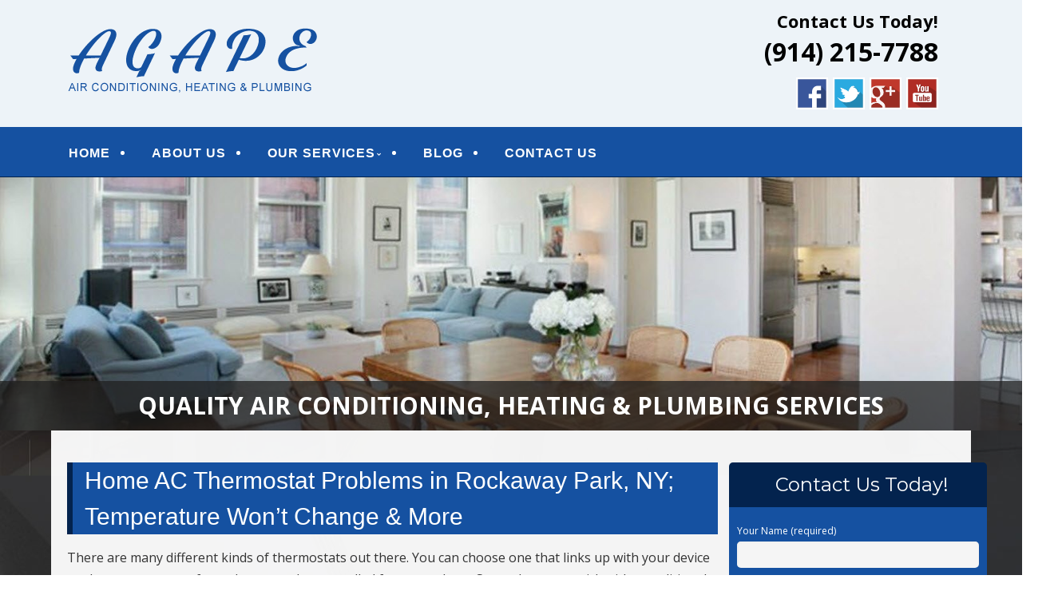

--- FILE ---
content_type: text/html; charset=UTF-8
request_url: http://www.agapehvac.com/home-ac-thermostat-problems-in-rockaway-park-ny-temperature-wont-change-more/
body_size: 22119
content:
<!--[if gt IE 8]><!--> <html class="no-js" lang="en-US"> <!--<![endif]-->
<!DOCTYPE html>
<!--[if IE 7]>
<html class="no-js lt-ie9 lt-ie8" lang="en-US">
<![endif]-->
<!--[if IE 8]>
<html class="no-js lt-ie9" lang="en-US">
<![endif]-->
<!--[if !(IE 7) | !(IE 8)  ]><!-->
<html lang="en-US">
<!--<![endif]-->
<head>
	<meta charset="UTF-8" />
	<!-- Always force latest IE rendering engine (even in intranet) & Chrome Frame -->
	<meta http-equiv="X-UA-Compatible" content="IE=edge,chrome=1">

	<title>Home AC Thermostat Problems in Rockaway Park, NY; Temperature Won&#039;t Change &amp; More - Agape Air Conditioning, Heating &amp; Plumbing</title>
	<meta http-equiv="cleartype" content="on">

	<!-- Responsive and mobile friendly stuff -->
	<meta name="HandheldFriendly" content="True">
	<meta name="MobileOptimized" content="320">
	<meta name="viewport" content="width=device-width, initial-scale=1">

	<link rel="profile" href="http://gmpg.org/xfn/11" />
	<link rel="pingback" href="http://www.agapehvac.com/xmlrpc.php" />

	<meta name='robots' content='index, follow, max-image-preview:large, max-snippet:-1, max-video-preview:-1' />

	<!-- This site is optimized with the Yoast SEO plugin v19.10 - https://yoast.com/wordpress/plugins/seo/ -->
	<link rel="canonical" href="http://www.agapehvac.com/home-ac-thermostat-problems-in-rockaway-park-ny-temperature-wont-change-more/" />
	<meta property="og:locale" content="en_US" />
	<meta property="og:type" content="article" />
	<meta property="og:title" content="Home AC Thermostat Problems in Rockaway Park, NY; Temperature Won&#039;t Change &amp; More - Agape Air Conditioning, Heating &amp; Plumbing" />
	<meta property="og:description" content="There are many different kinds of thermostats out there. You can choose one that links up with your device so the temperature of your home can be controlled from anywhere. Some choose to stick with a traditional digital thermostat; while others have an older dial thermostat still installed in their home. Agape Air Conditioning, Heating&hellip;Continue reading &rarr;" />
	<meta property="og:url" content="http://www.agapehvac.com/home-ac-thermostat-problems-in-rockaway-park-ny-temperature-wont-change-more/" />
	<meta property="og:site_name" content="Agape Air Conditioning, Heating &amp; Plumbing" />
	<meta property="article:published_time" content="2019-09-24T01:18:25+00:00" />
	<meta name="author" content="AgapeHVACAdmin" />
	<meta name="twitter:card" content="summary_large_image" />
	<script type="application/ld+json" class="yoast-schema-graph">{"@context":"https://schema.org","@graph":[{"@type":"WebPage","@id":"http://www.agapehvac.com/home-ac-thermostat-problems-in-rockaway-park-ny-temperature-wont-change-more/","url":"http://www.agapehvac.com/home-ac-thermostat-problems-in-rockaway-park-ny-temperature-wont-change-more/","name":"Home AC Thermostat Problems in Rockaway Park, NY; Temperature Won't Change & More - Agape Air Conditioning, Heating &amp; Plumbing","isPartOf":{"@id":"http://www.agapehvac.com/#website"},"datePublished":"2019-09-24T01:18:25+00:00","dateModified":"2019-09-24T01:18:25+00:00","author":{"@id":"http://www.agapehvac.com/#/schema/person/9ac461c9ef3e40e860b33a642a7ee030"},"breadcrumb":{"@id":"http://www.agapehvac.com/home-ac-thermostat-problems-in-rockaway-park-ny-temperature-wont-change-more/#breadcrumb"},"inLanguage":"en-US","potentialAction":[{"@type":"ReadAction","target":["http://www.agapehvac.com/home-ac-thermostat-problems-in-rockaway-park-ny-temperature-wont-change-more/"]}]},{"@type":"BreadcrumbList","@id":"http://www.agapehvac.com/home-ac-thermostat-problems-in-rockaway-park-ny-temperature-wont-change-more/#breadcrumb","itemListElement":[{"@type":"ListItem","position":1,"name":"Home","item":"http://www.agapehvac.com/"},{"@type":"ListItem","position":2,"name":"BLOG","item":"http://www.agapehvac.com/blog/"},{"@type":"ListItem","position":3,"name":"Home AC Thermostat Problems in Rockaway Park, NY; Temperature Won&#8217;t Change &#038; More"}]},{"@type":"WebSite","@id":"http://www.agapehvac.com/#website","url":"http://www.agapehvac.com/","name":"Agape Air Conditioning, Heating &amp; Plumbing","description":"Quality Air Conditioning &amp; Heating Service","potentialAction":[{"@type":"SearchAction","target":{"@type":"EntryPoint","urlTemplate":"http://www.agapehvac.com/?s={search_term_string}"},"query-input":"required name=search_term_string"}],"inLanguage":"en-US"},{"@type":"Person","@id":"http://www.agapehvac.com/#/schema/person/9ac461c9ef3e40e860b33a642a7ee030","name":"AgapeHVACAdmin","image":{"@type":"ImageObject","inLanguage":"en-US","@id":"http://www.agapehvac.com/#/schema/person/image/","url":"http://0.gravatar.com/avatar/052365a1539fb3e0928680bae3a100ac?s=96&d=mm&r=g","contentUrl":"http://0.gravatar.com/avatar/052365a1539fb3e0928680bae3a100ac?s=96&d=mm&r=g","caption":"AgapeHVACAdmin"},"url":"http://www.agapehvac.com/author/mainstreammediaworks/"}]}</script>
	<!-- / Yoast SEO plugin. -->


<link rel='dns-prefetch' href='//www.agapehvac.com' />
<link rel='dns-prefetch' href='//fonts.googleapis.com' />
<link rel='dns-prefetch' href='//hcaptcha.com' />
<link rel="alternate" type="application/rss+xml" title="Agape Air Conditioning, Heating &amp; Plumbing &raquo; Feed" href="http://www.agapehvac.com/feed/" />
<link rel="alternate" type="application/rss+xml" title="Agape Air Conditioning, Heating &amp; Plumbing &raquo; Comments Feed" href="http://www.agapehvac.com/comments/feed/" />
		<!-- This site uses the Google Analytics by MonsterInsights plugin v8.10.1 - Using Analytics tracking - https://www.monsterinsights.com/ -->
		<!-- Note: MonsterInsights is not currently configured on this site. The site owner needs to authenticate with Google Analytics in the MonsterInsights settings panel. -->
					<!-- No UA code set -->
				<!-- / Google Analytics by MonsterInsights -->
		<script type="text/javascript">
window._wpemojiSettings = {"baseUrl":"https:\/\/s.w.org\/images\/core\/emoji\/14.0.0\/72x72\/","ext":".png","svgUrl":"https:\/\/s.w.org\/images\/core\/emoji\/14.0.0\/svg\/","svgExt":".svg","source":{"concatemoji":"http:\/\/www.agapehvac.com\/wp-includes\/js\/wp-emoji-release.min.js?ver=5c9f3e153ca95995b2328d67ec1441bb"}};
/*! This file is auto-generated */
!function(e,a,t){var n,r,o,i=a.createElement("canvas"),p=i.getContext&&i.getContext("2d");function s(e,t){var a=String.fromCharCode,e=(p.clearRect(0,0,i.width,i.height),p.fillText(a.apply(this,e),0,0),i.toDataURL());return p.clearRect(0,0,i.width,i.height),p.fillText(a.apply(this,t),0,0),e===i.toDataURL()}function c(e){var t=a.createElement("script");t.src=e,t.defer=t.type="text/javascript",a.getElementsByTagName("head")[0].appendChild(t)}for(o=Array("flag","emoji"),t.supports={everything:!0,everythingExceptFlag:!0},r=0;r<o.length;r++)t.supports[o[r]]=function(e){if(p&&p.fillText)switch(p.textBaseline="top",p.font="600 32px Arial",e){case"flag":return s([127987,65039,8205,9895,65039],[127987,65039,8203,9895,65039])?!1:!s([55356,56826,55356,56819],[55356,56826,8203,55356,56819])&&!s([55356,57332,56128,56423,56128,56418,56128,56421,56128,56430,56128,56423,56128,56447],[55356,57332,8203,56128,56423,8203,56128,56418,8203,56128,56421,8203,56128,56430,8203,56128,56423,8203,56128,56447]);case"emoji":return!s([129777,127995,8205,129778,127999],[129777,127995,8203,129778,127999])}return!1}(o[r]),t.supports.everything=t.supports.everything&&t.supports[o[r]],"flag"!==o[r]&&(t.supports.everythingExceptFlag=t.supports.everythingExceptFlag&&t.supports[o[r]]);t.supports.everythingExceptFlag=t.supports.everythingExceptFlag&&!t.supports.flag,t.DOMReady=!1,t.readyCallback=function(){t.DOMReady=!0},t.supports.everything||(n=function(){t.readyCallback()},a.addEventListener?(a.addEventListener("DOMContentLoaded",n,!1),e.addEventListener("load",n,!1)):(e.attachEvent("onload",n),a.attachEvent("onreadystatechange",function(){"complete"===a.readyState&&t.readyCallback()})),(e=t.source||{}).concatemoji?c(e.concatemoji):e.wpemoji&&e.twemoji&&(c(e.twemoji),c(e.wpemoji)))}(window,document,window._wpemojiSettings);
</script>
<style>@media screen and (max-width: 650px) {body {padding-bottom:60px;}}</style><style type="text/css">
img.wp-smiley,
img.emoji {
	display: inline !important;
	border: none !important;
	box-shadow: none !important;
	height: 1em !important;
	width: 1em !important;
	margin: 0 0.07em !important;
	vertical-align: -0.1em !important;
	background: none !important;
	padding: 0 !important;
}
</style>
	<link rel='stylesheet' id='wp-block-library-css' href='http://www.agapehvac.com/wp-includes/css/dist/block-library/style.min.css?ver=5c9f3e153ca95995b2328d67ec1441bb' type='text/css' media='all' />
<link rel='stylesheet' id='classic-theme-styles-css' href='http://www.agapehvac.com/wp-includes/css/classic-themes.min.css?ver=1' type='text/css' media='all' />
<style id='global-styles-inline-css' type='text/css'>
body{--wp--preset--color--black: #000000;--wp--preset--color--cyan-bluish-gray: #abb8c3;--wp--preset--color--white: #ffffff;--wp--preset--color--pale-pink: #f78da7;--wp--preset--color--vivid-red: #cf2e2e;--wp--preset--color--luminous-vivid-orange: #ff6900;--wp--preset--color--luminous-vivid-amber: #fcb900;--wp--preset--color--light-green-cyan: #7bdcb5;--wp--preset--color--vivid-green-cyan: #00d084;--wp--preset--color--pale-cyan-blue: #8ed1fc;--wp--preset--color--vivid-cyan-blue: #0693e3;--wp--preset--color--vivid-purple: #9b51e0;--wp--preset--gradient--vivid-cyan-blue-to-vivid-purple: linear-gradient(135deg,rgba(6,147,227,1) 0%,rgb(155,81,224) 100%);--wp--preset--gradient--light-green-cyan-to-vivid-green-cyan: linear-gradient(135deg,rgb(122,220,180) 0%,rgb(0,208,130) 100%);--wp--preset--gradient--luminous-vivid-amber-to-luminous-vivid-orange: linear-gradient(135deg,rgba(252,185,0,1) 0%,rgba(255,105,0,1) 100%);--wp--preset--gradient--luminous-vivid-orange-to-vivid-red: linear-gradient(135deg,rgba(255,105,0,1) 0%,rgb(207,46,46) 100%);--wp--preset--gradient--very-light-gray-to-cyan-bluish-gray: linear-gradient(135deg,rgb(238,238,238) 0%,rgb(169,184,195) 100%);--wp--preset--gradient--cool-to-warm-spectrum: linear-gradient(135deg,rgb(74,234,220) 0%,rgb(151,120,209) 20%,rgb(207,42,186) 40%,rgb(238,44,130) 60%,rgb(251,105,98) 80%,rgb(254,248,76) 100%);--wp--preset--gradient--blush-light-purple: linear-gradient(135deg,rgb(255,206,236) 0%,rgb(152,150,240) 100%);--wp--preset--gradient--blush-bordeaux: linear-gradient(135deg,rgb(254,205,165) 0%,rgb(254,45,45) 50%,rgb(107,0,62) 100%);--wp--preset--gradient--luminous-dusk: linear-gradient(135deg,rgb(255,203,112) 0%,rgb(199,81,192) 50%,rgb(65,88,208) 100%);--wp--preset--gradient--pale-ocean: linear-gradient(135deg,rgb(255,245,203) 0%,rgb(182,227,212) 50%,rgb(51,167,181) 100%);--wp--preset--gradient--electric-grass: linear-gradient(135deg,rgb(202,248,128) 0%,rgb(113,206,126) 100%);--wp--preset--gradient--midnight: linear-gradient(135deg,rgb(2,3,129) 0%,rgb(40,116,252) 100%);--wp--preset--duotone--dark-grayscale: url('#wp-duotone-dark-grayscale');--wp--preset--duotone--grayscale: url('#wp-duotone-grayscale');--wp--preset--duotone--purple-yellow: url('#wp-duotone-purple-yellow');--wp--preset--duotone--blue-red: url('#wp-duotone-blue-red');--wp--preset--duotone--midnight: url('#wp-duotone-midnight');--wp--preset--duotone--magenta-yellow: url('#wp-duotone-magenta-yellow');--wp--preset--duotone--purple-green: url('#wp-duotone-purple-green');--wp--preset--duotone--blue-orange: url('#wp-duotone-blue-orange');--wp--preset--font-size--small: 13px;--wp--preset--font-size--medium: 20px;--wp--preset--font-size--large: 36px;--wp--preset--font-size--x-large: 42px;--wp--preset--spacing--20: 0.44rem;--wp--preset--spacing--30: 0.67rem;--wp--preset--spacing--40: 1rem;--wp--preset--spacing--50: 1.5rem;--wp--preset--spacing--60: 2.25rem;--wp--preset--spacing--70: 3.38rem;--wp--preset--spacing--80: 5.06rem;}:where(.is-layout-flex){gap: 0.5em;}body .is-layout-flow > .alignleft{float: left;margin-inline-start: 0;margin-inline-end: 2em;}body .is-layout-flow > .alignright{float: right;margin-inline-start: 2em;margin-inline-end: 0;}body .is-layout-flow > .aligncenter{margin-left: auto !important;margin-right: auto !important;}body .is-layout-constrained > .alignleft{float: left;margin-inline-start: 0;margin-inline-end: 2em;}body .is-layout-constrained > .alignright{float: right;margin-inline-start: 2em;margin-inline-end: 0;}body .is-layout-constrained > .aligncenter{margin-left: auto !important;margin-right: auto !important;}body .is-layout-constrained > :where(:not(.alignleft):not(.alignright):not(.alignfull)){max-width: var(--wp--style--global--content-size);margin-left: auto !important;margin-right: auto !important;}body .is-layout-constrained > .alignwide{max-width: var(--wp--style--global--wide-size);}body .is-layout-flex{display: flex;}body .is-layout-flex{flex-wrap: wrap;align-items: center;}body .is-layout-flex > *{margin: 0;}:where(.wp-block-columns.is-layout-flex){gap: 2em;}.has-black-color{color: var(--wp--preset--color--black) !important;}.has-cyan-bluish-gray-color{color: var(--wp--preset--color--cyan-bluish-gray) !important;}.has-white-color{color: var(--wp--preset--color--white) !important;}.has-pale-pink-color{color: var(--wp--preset--color--pale-pink) !important;}.has-vivid-red-color{color: var(--wp--preset--color--vivid-red) !important;}.has-luminous-vivid-orange-color{color: var(--wp--preset--color--luminous-vivid-orange) !important;}.has-luminous-vivid-amber-color{color: var(--wp--preset--color--luminous-vivid-amber) !important;}.has-light-green-cyan-color{color: var(--wp--preset--color--light-green-cyan) !important;}.has-vivid-green-cyan-color{color: var(--wp--preset--color--vivid-green-cyan) !important;}.has-pale-cyan-blue-color{color: var(--wp--preset--color--pale-cyan-blue) !important;}.has-vivid-cyan-blue-color{color: var(--wp--preset--color--vivid-cyan-blue) !important;}.has-vivid-purple-color{color: var(--wp--preset--color--vivid-purple) !important;}.has-black-background-color{background-color: var(--wp--preset--color--black) !important;}.has-cyan-bluish-gray-background-color{background-color: var(--wp--preset--color--cyan-bluish-gray) !important;}.has-white-background-color{background-color: var(--wp--preset--color--white) !important;}.has-pale-pink-background-color{background-color: var(--wp--preset--color--pale-pink) !important;}.has-vivid-red-background-color{background-color: var(--wp--preset--color--vivid-red) !important;}.has-luminous-vivid-orange-background-color{background-color: var(--wp--preset--color--luminous-vivid-orange) !important;}.has-luminous-vivid-amber-background-color{background-color: var(--wp--preset--color--luminous-vivid-amber) !important;}.has-light-green-cyan-background-color{background-color: var(--wp--preset--color--light-green-cyan) !important;}.has-vivid-green-cyan-background-color{background-color: var(--wp--preset--color--vivid-green-cyan) !important;}.has-pale-cyan-blue-background-color{background-color: var(--wp--preset--color--pale-cyan-blue) !important;}.has-vivid-cyan-blue-background-color{background-color: var(--wp--preset--color--vivid-cyan-blue) !important;}.has-vivid-purple-background-color{background-color: var(--wp--preset--color--vivid-purple) !important;}.has-black-border-color{border-color: var(--wp--preset--color--black) !important;}.has-cyan-bluish-gray-border-color{border-color: var(--wp--preset--color--cyan-bluish-gray) !important;}.has-white-border-color{border-color: var(--wp--preset--color--white) !important;}.has-pale-pink-border-color{border-color: var(--wp--preset--color--pale-pink) !important;}.has-vivid-red-border-color{border-color: var(--wp--preset--color--vivid-red) !important;}.has-luminous-vivid-orange-border-color{border-color: var(--wp--preset--color--luminous-vivid-orange) !important;}.has-luminous-vivid-amber-border-color{border-color: var(--wp--preset--color--luminous-vivid-amber) !important;}.has-light-green-cyan-border-color{border-color: var(--wp--preset--color--light-green-cyan) !important;}.has-vivid-green-cyan-border-color{border-color: var(--wp--preset--color--vivid-green-cyan) !important;}.has-pale-cyan-blue-border-color{border-color: var(--wp--preset--color--pale-cyan-blue) !important;}.has-vivid-cyan-blue-border-color{border-color: var(--wp--preset--color--vivid-cyan-blue) !important;}.has-vivid-purple-border-color{border-color: var(--wp--preset--color--vivid-purple) !important;}.has-vivid-cyan-blue-to-vivid-purple-gradient-background{background: var(--wp--preset--gradient--vivid-cyan-blue-to-vivid-purple) !important;}.has-light-green-cyan-to-vivid-green-cyan-gradient-background{background: var(--wp--preset--gradient--light-green-cyan-to-vivid-green-cyan) !important;}.has-luminous-vivid-amber-to-luminous-vivid-orange-gradient-background{background: var(--wp--preset--gradient--luminous-vivid-amber-to-luminous-vivid-orange) !important;}.has-luminous-vivid-orange-to-vivid-red-gradient-background{background: var(--wp--preset--gradient--luminous-vivid-orange-to-vivid-red) !important;}.has-very-light-gray-to-cyan-bluish-gray-gradient-background{background: var(--wp--preset--gradient--very-light-gray-to-cyan-bluish-gray) !important;}.has-cool-to-warm-spectrum-gradient-background{background: var(--wp--preset--gradient--cool-to-warm-spectrum) !important;}.has-blush-light-purple-gradient-background{background: var(--wp--preset--gradient--blush-light-purple) !important;}.has-blush-bordeaux-gradient-background{background: var(--wp--preset--gradient--blush-bordeaux) !important;}.has-luminous-dusk-gradient-background{background: var(--wp--preset--gradient--luminous-dusk) !important;}.has-pale-ocean-gradient-background{background: var(--wp--preset--gradient--pale-ocean) !important;}.has-electric-grass-gradient-background{background: var(--wp--preset--gradient--electric-grass) !important;}.has-midnight-gradient-background{background: var(--wp--preset--gradient--midnight) !important;}.has-small-font-size{font-size: var(--wp--preset--font-size--small) !important;}.has-medium-font-size{font-size: var(--wp--preset--font-size--medium) !important;}.has-large-font-size{font-size: var(--wp--preset--font-size--large) !important;}.has-x-large-font-size{font-size: var(--wp--preset--font-size--x-large) !important;}
.wp-block-navigation a:where(:not(.wp-element-button)){color: inherit;}
:where(.wp-block-columns.is-layout-flex){gap: 2em;}
.wp-block-pullquote{font-size: 1.5em;line-height: 1.6;}
</style>
<link rel='stylesheet' id='fontawesome-css' href='http://www.agapehvac.com/wp-content/themes/tatva-lite/assets/css/font-awesome.min.css?ver=4.0.3' type='text/css' media='all' />
<link rel='stylesheet' id='tatva-fonts-css' href='http://fonts.googleapis.com/css?family=Open+Sans:400,300,400italic,700,700italic|Montserrat:400,700&#038;subset=latin' type='text/css' media='all' />
<link rel='stylesheet' id='style-css' href='http://www.agapehvac.com/wp-content/themes/tatva-lite/style.css?ver=1.0' type='text/css' media='all' />
<link rel='stylesheet' id='call-now-button-modern-style-css' href='http://www.agapehvac.com/wp-content/plugins/call-now-button/src/renderers/modern/../../../resources/style/modern.css?ver=1.3.1' type='text/css' media='all' />
<script type='text/javascript' src='http://www.agapehvac.com/wp-content/themes/tatva-lite/assets/js/modernizr-2.7.1-min.js?ver=2.7.1' id='modernizr-js'></script>
<script type='text/javascript' src='http://www.agapehvac.com/wp-includes/js/jquery/jquery.min.js?ver=3.6.1' id='jquery-core-js'></script>
<script type='text/javascript' src='http://www.agapehvac.com/wp-includes/js/jquery/jquery-migrate.min.js?ver=3.3.2' id='jquery-migrate-js'></script>
<link rel="https://api.w.org/" href="http://www.agapehvac.com/wp-json/" /><link rel="alternate" type="application/json" href="http://www.agapehvac.com/wp-json/wp/v2/posts/554" /><link rel="EditURI" type="application/rsd+xml" title="RSD" href="http://www.agapehvac.com/xmlrpc.php?rsd" />
<link rel="wlwmanifest" type="application/wlwmanifest+xml" href="http://www.agapehvac.com/wp-includes/wlwmanifest.xml" />
<link rel='shortlink' href='http://www.agapehvac.com/?p=554' />
<link rel="alternate" type="application/json+oembed" href="http://www.agapehvac.com/wp-json/oembed/1.0/embed?url=http%3A%2F%2Fwww.agapehvac.com%2Fhome-ac-thermostat-problems-in-rockaway-park-ny-temperature-wont-change-more%2F" />
<link rel="alternate" type="text/xml+oembed" href="http://www.agapehvac.com/wp-json/oembed/1.0/embed?url=http%3A%2F%2Fwww.agapehvac.com%2Fhome-ac-thermostat-problems-in-rockaway-park-ny-temperature-wont-change-more%2F&#038;format=xml" />

<!-- Bad Behavior 2.2.24 run time: 1.926 ms -->
<script type="text/javascript">
(function(url){
	if(/(?:Chrome\/26\.0\.1410\.63 Safari\/537\.31|WordfenceTestMonBot)/.test(navigator.userAgent)){ return; }
	var addEvent = function(evt, handler) {
		if (window.addEventListener) {
			document.addEventListener(evt, handler, false);
		} else if (window.attachEvent) {
			document.attachEvent('on' + evt, handler);
		}
	};
	var removeEvent = function(evt, handler) {
		if (window.removeEventListener) {
			document.removeEventListener(evt, handler, false);
		} else if (window.detachEvent) {
			document.detachEvent('on' + evt, handler);
		}
	};
	var evts = 'contextmenu dblclick drag dragend dragenter dragleave dragover dragstart drop keydown keypress keyup mousedown mousemove mouseout mouseover mouseup mousewheel scroll'.split(' ');
	var logHuman = function() {
		if (window.wfLogHumanRan) { return; }
		window.wfLogHumanRan = true;
		var wfscr = document.createElement('script');
		wfscr.type = 'text/javascript';
		wfscr.async = true;
		wfscr.src = url + '&r=' + Math.random();
		(document.getElementsByTagName('head')[0]||document.getElementsByTagName('body')[0]).appendChild(wfscr);
		for (var i = 0; i < evts.length; i++) {
			removeEvent(evts[i], logHuman);
		}
	};
	for (var i = 0; i < evts.length; i++) {
		addEvent(evts[i], logHuman);
	}
})('//www.agapehvac.com/?wordfence_lh=1&hid=45601867379583B2A6F9110ABB86DDC8');
</script>		<style>
			div.wpforms-container-full .wpforms-form .h-captcha,
			#wpforo #wpforo-wrap div .h-captcha,
			.h-captcha {
				position: relative;
				display: block;
				margin-bottom: 2rem;
			}
			#wpforo #wpforo-wrap.wpft-topic div .h-captcha,
			#wpforo #wpforo-wrap.wpft-forum div .h-captcha {
				margin: 0 -20px;
			}
			div.wpforms-container-full .wpforms-form .h-captcha[data-size="normal"],
			.h-captcha[data-size="normal"] {
				width: 303px;
				height: 78px;
			}
			div.wpforms-container-full .wpforms-form .h-captcha[data-size="compact"],
			.h-captcha[data-size="compact"] {
				width: 164px;
				height: 144px;
			}
			div.wpforms-container-full .wpforms-form .h-captcha[data-size="invisible"],
			.h-captcha[data-size="invisible"] {
				display: none;
			}
			.h-captcha::before {
				content: '';
				display: block;
				position: absolute;
				top: 0;
				left: 0;
				background: url(http://www.agapehvac.com/wp-content/plugins/hcaptcha-for-forms-and-more/assets/images/hcaptcha-div-logo.svg) no-repeat;
				border: 1px solid transparent;
				border-radius: 4px;
			}
			.h-captcha[data-size="normal"]::before {
				width: 300px;
				height: 74px;
				background-position: 94% 27%;
			}
			.h-captcha[data-size="compact"]::before {
				width: 156px;
				height: 136px;
				background-position: 50% 77%;
			}
			.h-captcha[data-theme="light"]::before {
				background-color: #fafafa;
				border: 1px solid #e0e0e0;
			}
			.h-captcha[data-theme="dark"]::before {
				background-color: #333;
				border: 1px solid #f5f5f5;
			}
			.h-captcha[data-size="invisible"]::before {
				display: none;
			}
			div.wpforms-container-full .wpforms-form .h-captcha iframe,
			.h-captcha iframe {
				position: relative;
			}
			span[data-name="hcap-cf7"] .h-captcha {
				margin-bottom: 0;
			}
			span[data-name="hcap-cf7"] ~ input[type="submit"] {
				margin-top: 2rem;
			}
			.elementor-field-type-hcaptcha .elementor-field {
				background: transparent !important;
			}
			.elementor-field-type-hcaptcha .h-captcha {
				margin-bottom: unset;
			}
			div[style*="z-index: 2147483647"] div[style*="border-width: 11px"][style*="position: absolute"][style*="pointer-events: none"] {
				border-style: none;
			}
		</style>
		    <!--Customizer CSS--> 
    <style type="text/css">
        </style> 
    <!--/Customizer CSS-->
    	<style type="text/css" id="twentytwelve-header-css">
			.site-title,
		.site-description {
			position: absolute;
			clip: rect(1px 1px 1px 1px); /* IE7 */
			clip: rect(1px, 1px, 1px, 1px);
		}
		</style>
	<!-- Custom CSS -->
<style>
/* ====================OVERALL============== */

#menu-item-64 a {
    color: #FF0000 !important;
}


body     { background: #ffffff; border-top:0 solid #0d8bb5; padding-top:0; }
#wrapper {}
a        { color: #1551a1 !important; }
a:hover  { text-decoration:none; }

aside#text-4 {clear:both;}
.headersocialwrapper img {width:40px;border:2px solid #fff;}

h1, h2, h3, h4, h5, h6 { color: #222 !important;}
#fancybox-wrap {top:40% !important; position: fixed !important;}


.site-header,.main-navigation, .home-sidebar, .banner, .site-content {max-width:1400px !important;}
/* ====================HEADER============== */
#headercontainer { margin-bottom: 0; background:#edf3f8; }
.site-header     { border-radius:  0 0; padding:0 20px; }
.site-title a, .site-description { color:#FFF; }
.header-image { margin-top: 35px;margin-bottom: 10px;}
.header-extras { color:#000000 !important; font-size: 22px;text-align: right; margin-bottom:15px; line-height:32px; font-weight:bold; }
.header-extras strong { font-size:32px; line-height:45px; font-weight:bold; color:#000000 !important; }
.header-extras a { color:#000000 !important; }
.header-extras .textwidget { background: transparent; float: right; padding:10px 20px 0 0;}
/* ====================MENU============== */
.nav-container { background:#1551a1; border-bottom:solid 1px #03234e; }
.main-navigation {  margin-bottom:0;} 
.main-navigation ul {float:left;}
.main-navigation ul a          { padding: 11px 10px 7px; color:#fff !important;font-size: 16px; text-decoration:none !important;font-weight: bold; font-family: "Raleway",arial,sans-serif;}
.main-navigation ul li a:hover { background:none; color:#fff !important;border-bottom:3px solid #fff; list-style:none !important; }

.main-navigation li.current_page_item a { color:#fff !important; background:none !important; border-bottom:3px solid #fff; }
.main-navigation li { padding: 0 0 0 1.2rem; color: #fff; list-style: outside none disc; } 
.main-navigation li:first-child { margin:0 0 0; background:none; list-style:none ; }
.main-navigation ul ul          { background:transparent; margin-top:0px; }
.main-navigation ul ul li:first-child { margin:0;}
.main-navigation li ul.sub-menu li    { padding: 0 0 0 1px; list-style:none ; }
.main-navigation li ul.sub-menu li a  { background:#296ec9 !important; border:1px solid #05699f; border-top:0; width: 35rem !important; list-style:none; }
.main-navigation ul ul li a:hover     { color:#fff !important; background:296ec9 !important; border-bottom:3px solid #05699f; list-style:none; }

.menu-toggle, .btn, input[type=\"submit\"] {background:#FFF;}
.menu-toggle {color:#99423e;}
.main-navigation li {border:0;}

/* ====================BANNER============== */
.headerwrapper { 
					background:url("http://www.agapehvac.com/wp-content/uploads/2017/02/banner-bg.jpg") 0 center repeat;
                }
				
.headerwrapper .home-sidebar { border:0px solid #fff; background:#dfd9bb; }
.metaslider .slides img {border-radius:0;}
.metaslider .caption {font-size: 30px;padding: 20px !important;text-align:center;font-weight:bold;text-transform: uppercase;}
.metaslider .caption-wrap {background: rgba(32, 32, 32, 0.75) !important;  opacity:1 !important;}
  .metaslider .flexslider {margin:0 !important;}
  /* ==========HOME 1============== */
  #bannercontainer        { background:#343435 url("http://www.agapehvac.com/wp-content/uploads/2017/02/body-bg.jpg") 0 center repeat !important; }
 .phpeverywherewidget    { padding:0 15px; background: rgba(255, 255, 255, 0.85) !important;}
.phpeverywherewidget p    { color: #333; font-family: arial; line-height: 1.3;}
.phpeverywherewidget h1   { color:#fff !important; background:#1551a1; border-left:7px solid #03234e !important; font-size:30px;
  font-family: "Raleway",arial,sans-serif; font-weight:bold; padding-left:15px; border-left:0px solid #a91f1c; }
.phpeverywherewidget img { border:4px solid #301803; float:left; margin:0px 20px 15px 0px; }


  
.banner {padding:0;}
.banner h2 {color:#333;font-size:30px;}
#bannercontainer {background:none;}
#bannercontainer .banner { margin: 0 auto 0 !important;border-radius:0 0 5px 5px;background:transparent;border-bottom:0px solid #d1cfcf;}

.page-template-default .widget_archive {display: none;}
.socialbuttonwrapper {margin:10px 0;}
.socialbuttonwrapper h3 {color:#333;font-size:28px;text-align: left;text-align: left;}
.socialbuttonwrapper .squarebut img {width: 65px !important; border:none;margin:0;}
.socialbuttonwrapper br {display: none;}
.reviewbut > img {border: medium none;}
.socialbuttonwrapper a.squarebut {border: 3px solid #fff;display: block;float: left;margin: 0 10px 15px 0;}
  .home .banner .widget {margin-top:0;}
  
  .rightsideinfotext {text-align:center;}
  .rightsideinfotext h2 {color:#333;}
  .rightsideinfotext strong {margin-top:10px; font-size: 21px;}
  
  .banner h2 {
    color: #333;
    font-size: 23px;
}
 

  .su-post-comments-link {display: none;}
  .su-post-title > a {
    color: #d4111e !important;
    font-size: 26px !important;
    text-decoration: none !important;
    padding-bottom: 4px;
}

  .su-post-meta {
    display: none;
}
  
  h2.su-post-title {
}
  
  .su-post .more-link, .nav-previous a, .nav-next a {
    background: #d4111e none repeat scroll 0 0;
    border-radius: 4px;
    color: #fff !important;
    font-weight: bold;
    padding: 6px 20px 10px;
    text-decoration: none !important;
}
  
 .su-post {
    border-radius: 6px;
    padding: 10px !important;
    border: 1px solid #02b7c3;
}
  .su-post-comments-link {display: none;}



.su-post-title > a {
    color: #02b7c3 !important;
    font-size: 26px !important;
    text-decoration: none !important;
    padding-bottom: 4px;
}

  .su-post-meta {
    display: none;
}
  
  h2.su-post-title {
}
  
  .su-post .more-link, .nav-previous a, .nav-next a {
    background: #301803 none repeat scroll 0 0;
    border-radius: 4px;
    color: #fff !important;
    font-weight: bold;
    padding: 6px 20px 10px;
    text-decoration: none !important;
}
  
.nav-previous a, .nav-next a {
    display: block;
    font-size: 11px;
    text-decoration: none;
    width: 90%;
    text-align: center;
}  
  /* ==========SIDE FORM============== */
  .sideform    { background:#1551a1; border-radius:5px; padding:10px;float:left; }
  .sideform h1 { 
  					margin: -15px -10px 20px; 
					border-radius:5px 5px 0 0;
					color:#fff !important; 
					border-bottom:0px solid #fff; 
					background:#03234e; 
					padding:10px 0 10px 10px;
					text-align:center;
					font-size:24px;
					border-left:none !important; 
			 }
  .sideform h1 span {font-size:16px;font-weight:normal;line-height: 21px;display:block;}
  .sideform p {color:#fff;margin-bottom:5px;font-size:12px;}
  .sideform  .wpcf7-text {border:none; border-radius:5px;margin: 3px 0 7px; padding: 7px; width: 100%;}
  .sideform  .wpcf7-textarea {height:70pxborder:none; border-radius:5px;margin: 3px 0 7px; padding: 7px; width: 100%;}
  .sideform img {float:left;border: 4px solid #333;}
  .sideform .wpcf7-captchar {float:right;border:none; border-radius:5px;margin: 3px 0 7px; padding: 7px; width: 65%;}
  .sideform .wpcf7-form-control.wpcf7-submit {
background: #ffffff; /* Old browsers */
/* IE9 SVG, needs conditional override of \'filter\' to \'none\' */
background: url([data-uri]);
background: -moz-linear-gradient(top,  #ffffff 0%, #a1a1a1 100%); /* FF3.6+ */
background: -webkit-gradient(linear, left top, left bottom, color-stop(0%,#ffffff), color-stop(100%,#a1a1a1)); /* Chrome,Safari4+ */
background: -webkit-linear-gradient(top,  #ffffff 0%,#a1a1a1 100%); /* Chrome10+,Safari5.1+ */
background: -o-linear-gradient(top,  #ffffff 0%,#a1a1a1 100%); /* Opera 11.10+ */
background: -ms-linear-gradient(top,  #ffffff 0%,#a1a1a1 100%); /* IE10+ */
background: linear-gradient(to bottom,  #ffffff 0%,#a1a1a1 100%); /* W3C */
filter: progid:DXImageTransform.Microsoft.gradient( startColorstr=\'#ffffff\', endColorstr=\'#a1a1a1\',GradientType=0 ); /* IE6-8 */
border: 1px solid #757575;border-radius: 5px;color:#333; font-family: raleway;font-size: 18px;text-shadow: none;float:right;
  clear:both;padding:10px 30px; font-family: arial,sans-serif; }

	.sideform .wpcf7-form-control.wpcf7-submit:hover {
background: #e5e5e5; /* Old browsers */
/* IE9 SVG, needs conditional override of \'filter\' to \'none\' */
background: url([data-uri]);
background: -moz-linear-gradient(top,  #a1a1a1 0%, #ffffff 100%); /* FF3.6+ */
background: -webkit-gradient(linear, left top, left bottom, color-stop(0%,#a1a1a1), color-stop(100%,#ffffff)); /* Chrome,Safari4+ */
background: -webkit-linear-gradient(top,  #a1a1a1 0%,#ffffff 100%); /* Chrome10+,Safari5.1+ */
background: -o-linear-gradient(top,  #a1a1a1 0%,#ffffff 100%); /* Opera 11.10+ */
background: -ms-linear-gradient(top,  #a1a1a1 0%,#ffffff 100%); /* IE10+ */
background: linear-gradient(to bottom,  #a1a1a1 0%,#ffffff 100%); /* W3C */
filter: progid:DXImageTransform.Microsoft.gradient( startColorstr=\'#a1a1a1\', endColorstr=\'#ffffff\',GradientType=0 ); /* IE6-8 */
color: #3333;
}
  
  .wpcf7-response-output.wpcf7-display-none.wpcf7-mail-sent-ng {
    float: left !important;
    font-size: 14px !important;
}
  
  .wpcf7-response-output.wpcf7-display-none.wpcf7-validation-errors, .wpcf7-response-output.wpcf7-display-none.wpcf7-mail-sent-ok {
    float: left !important;
    font-size: 14px !important;
}
  .wpcf7-not-valid-tip { 
    font-size: 14px !important;
}
  
/* ====================HOME 2============== */
#home-sidebar-container { background:#1854a3 url("http://www.agapehvac.com/wp-content/uploads/2017/02/home2-bg.jpg") repeat !important; margin-top:0; padding:0; }
.home-sidebar .widget   { color:#333; font-size:19px; line-height:25px; background:transparent; width:100%; float:left; text-align:left; padding:15px; margin:0; border-radius:0; }
.home-sidebar .widget img {margin-top:10px;}
.homesidepanelbox {background:transparent;margin:0 0 20px}
.hometestitext {font-size:14px;line-height: 19px;}
.home-sidebar .textwidget {color:#333;font-size:14px;text-align:left}
.home-sidebar .textwidget img {border-radius:2px; margin: 20px 10px 0 0;}
.home-sidebar .textwidget .footerlistsocial li img {border:none;}
  
.home-sidebar .textwidget .footerlistsocial li {color:#fff;padding: 5px 0 0 20px;width:100%;text-align:left; }
.home-sidebar .textwidget li {float:left;margin:3px;}
  
.home-sidebar.row {border-bottom: 0px solid #333; padding-bottom: 10px;}

#home-sidebar-container h3 {color: #fff !important; background:none; padding:15px; }
#home-sidebar-container .col.grid_9_of_12 {border-right: 1px solid #fff; }
  
.footerlist {float: left;width: 40%;margin-left:25px;}
.footerlist li { list-style: outside none disc; width: 100%;}
  
  
  .upcomingauction {border-radius:5px;margin-bottom:5px;background:#e6e6e6;float:left;padding:5px;color:#f0504f; line-height: 21px;}
  .upcomingauction > strong { font-size: 18px;color:#333;}
  .upcomingauction img {margin-top:0 !important;border:0 !important;}
  .upcomingauction.upcomingauctionmore {  background: none repeat scroll 0 0 #f0504f; padding: 43px 0;text-align: center;width: 100%;}
  .upcomingauction.upcomingauctionmore > a { color: #333 !important; font-size: 30px;font-weight: bold;text-decoration: none !important;}
  .upcomingauction.upcomingauctionmore:hover {background:#c43a3a;}
  
#secondary .col.grid_3_of_12  { background: none; color: #333;font-size: 24px;font-weight: bold;padding: 10px;text-align: center;}
  #secondary .col.grid_3_of_12  img {margin:0 0 10px; border:0;border:4px solid #fff;}
  
#home-widget1 a {color: #FFF !important;text-decoration: none !important; }
#home-widget1 a:hover {color: #FFF !important;text-decoration: underline !important; }
/* ====================HOME 3==================== */
.site-footer             { color:#fff; margin-top:0px; background:#808080 ; padding:15px; }
.site-footer .textwidget { text-align:left; font-size:16px; color:#fff; }
.site-footer .widget-area .widget {font-weight:normal;}
.site-footer .widget-area .widget {text-align: left !important;font-weight:normal;}
.site-footer h3 {color:#333;font-size:24px !important;font-family: "Raleway",arial,sans-serif !important; font-weight: normal !important;  text-transform: uppercase !important;}
.site-footer h5 {font-size:22px !important;font-weight:normal !important;color:#fff !important;}
.site-footer .textwidget li {line-height:17px;font-size:15px;float: none;list-style: disc outside none;list-style: disc;margin: 0 0 0 30px;padding: 0 5px 10px;	}
.site-footer img {border-radius:3px;margin:0 30px 10px 0;float:left;}
  .bbbcertibox {background:#f5f5f5;border-radius:5px; border:1px solid #a5a5a5; text-align:center;padding:10px;}
  .bbbcertibox img {float:none;margin:15px 0; padding:0 !important;}
  
/* ====================FOOTER============== */
#footercontainer { background:#03234e; margin-top:0; border-top:solid 1px #05689e; }
.footer-wrap     { background:transparent; }
.smallprint      { color:#fff !important; font-weight:normal; background:transparent; border-top:0px solid #fff; padding:20px 20px 20px 0; text-align:right; }
.smallprint a    { color:#fff !important; text-decoration:none !important; }
  
.footermenu ul {float:right;width:auto;margin:0;}
.footermenu li {float: left;margin: 15px;width: auto;}
  
  
  .footer75left {float: left !important; width: 23% !important;text-align:left !important;}
  .footer75left h5 {padding: 0px !important; color: rgb(255, 255, 255) !important; font-size: 23px !important; margin: 20px 0px 5px !important;}
  .footer75right {float: right !important; width: 75% !important;}

  
/* ====================INNERPAGE==================== */
.sidebar {padding:10px !important;}
.sidebar  .sideform {float:left;margin-bottom:30px;}
.full-width #maincontentcontainer {background:transparent; margin-top:0;padding:0;}
.full-width .main-content {padding:2rem;}
.bottomimg {border: 5px solid #fff;float: left; margin: 0 15px 15px;}
.topimg {border: 5px solid #186970;float: left; margin: 0 15px 15px;}
.pageheadingtitle{color:#186970; font-size:36px; font-weight:bold;font-family: "Rokkitt",arial,sans-serif !important;}
.sidebar { background: transparent;padding: 4rem; border-radius: 0 5px 5px 0;}
.header-meta {display:none;}
.blog .site-content {padding:0;}
#maincontentcontainer { margin:0; background:#252719 url("http://www.agapehvac.com/wp-content/uploads/2017/02/body-bg.jpg") 0 center repeat !important; }
.site-content.row {background: rgba(255, 255, 255, 0.95) !important;color:#333;border-radius:0;}
.entry-header .entry-title, .entry-header .entry-title a  { color:#fff !important; background:#1551a1; border-left:7px solid #03234e !important; font-size:30px;
  font-family: "Raleway",arial,sans-serif; font-weight:normal; padding-left:15px; }
  
.container-slim .site-content {width:70%;background:transparent !important;}
.entry-title > a {color: #fff !important;text-decoration: none !important;}

  
  
  .home-sidebar.row {padding-bottom:0;}
  .home .banner .widget {margin-bottom:0;}
  
  
  .badgelogo {
    text-align: center !important;margin-top:20px;}
  
  .badgelogo img {
    border: medium none;
    float: none;}
  .page .badgelogo img {
    margin: 10px;}
  
   #secondary.sidebar {
    padding: 10px 10px 10px 0 !important;
}

/* ====================hover effects css==================== */

.headersocialwrapper img:hover   { border: 2px solid #1551a1;opacity: .7; }    
.phpeverywherewidget a:hover img { border: 4px solid #1551a1; opacity: .7; }
#home-widget1 a:hover { color: #fff !important; text-decoration: none !important; opacity: .7; }
#home-widget1 a:hover img { border: 4px solid #1551a1; opacity: .7; }

.banner h2 a { text-decoration:none !important; }
.banner h2 a:hover { opacity: .7; text-decoration:underline !important; }

.socialbuttonwrapper .reviewbut img {
    border: none !important;
}
/* ==========================================================================
   Media Queries
   ========================================================================== */

/*  Breakpoints are set based on the design, not based on device sizes */
@media only screen and (max-width: 1100px) {
  .auctionbut {
    background-image:none;
    background-color:#d41121;border-radius:8px;
    margin-bottom: 15px;
    padding: 19px 0 15px;
  }

}

@media only screen and (max-width: 980px) {
  .main-navigation {width:100%;margin-top:0;}
  .footer75left {
    float: left;
    margin: 0 0 20px;
    text-align: right;
    width: 100% !important;
}
}

@media only screen and (max-width: 900px) {

}

@media only screen and (max-width: 800px) {
  .phpeverywherewidget h1, .phpeverywherewidget p {text-align:left !important;}
  .menu-toggle { color: #fff !important;font-weight:bold; }
  .menu-toggle, .btn, input[type=\"submit\"]  {background:#1551a1; }
  .menu-toggle:hover, .btn:hover, input[type=\"submit\"] {background:#1551a1; }
  .main-navigation ul.nav-menu.toggled-on {width:100%;}
  .main-navigation li {width:97%;}

}
  


  
/*  Go full Width at less than 650px */
@media only screen and (max-width: 650px) {
  .header-image {width:50% !important;}
  .site-header div {text-align:center;}
  .header-extras .textwidget {padding:0;width:100%;}
  img.badgeimg {width:43% !important}
}


/*  Adjust the menu at less than 520px */
@media only screen and (max-width: 520px) {
  .header-image {width:95% !important;}
  .metaslider .caption-wrap {display:none !important;}
  .wpcf7-form-control.wpcf7-captchac.wpcf7-captcha-captcha-551 {width: 24% !important;}
  .homeleftpanel .metaslider {display: block !important;}
  .header-extras {color:#000000!important;font-size:20px;}
  .header-extras strong {color:#000000! important;font-size:30px;}
  .header-extras a { color:#000000 !important; }
  .wpcf7-form-control.wpcf7-captchac.wpcf7-captcha-captcha-733 {
    width: 25% !important;
}

}

@media only screen and (max-width: 320px) {
.header-image {width:80% !important;}
}
  
  

</style>
<!-- Generated by https://wordpress.org/plugins/theme-junkie-custom-css/ -->
<link rel="icon" href="http://www.agapehvac.com/wp-content/uploads/2020/04/favicon-1-150x150.png" sizes="32x32" />
<link rel="icon" href="http://www.agapehvac.com/wp-content/uploads/2020/04/favicon-1.png" sizes="192x192" />
<link rel="apple-touch-icon" href="http://www.agapehvac.com/wp-content/uploads/2020/04/favicon-1.png" />
<meta name="msapplication-TileImage" content="http://www.agapehvac.com/wp-content/uploads/2020/04/favicon-1.png" />
</head>

<body class="post-template-default single single-post postid-554 single-format-standard container-wide">

<div id="wrapper" class="hfeed site">

	<div class="visuallyhidden skip-link"><a href="#primary" title="Skip to main content">Skip to main content</a></div>

	<div id="headercontainer">

		<header id="masthead" class="site-header row" role="banner">
			<div class="col grid_6_of_12">
				<h1 class="site-title">
					<a href="http://www.agapehvac.com/" title="Agape Air Conditioning, Heating &amp; Plumbing" rel="home">
                                            Agape Air Conditioning, Heating &amp; Plumbing	
					</a>
				</h1>
                                <p class="site-description"> 
                                    Quality Air Conditioning &amp; Heating Service                                </p>
                                
                                                                    <a href="http://www.agapehvac.com/"><img src="http://www.agapehvac.com/wp-content/uploads/2017/02/logo.png" class="header-image" width="315" height="81" alt="" /></a>
                                			</div> <!-- /.col.grid_6_of_12 -->
                        
                        <div class="col grid_6_of_12 header-extras last"> 
                                                        <aside id="text-3" class="widget widget_text">			<div class="textwidget">Contact Us Today!<br>
<strong>(914) 215-7788  </strong></div>
		</aside><aside id="text-4" class="widget widget_text">			<div class="textwidget"><div class="headersocialwrapper">
<a class="squarebut" href="https://www.facebook.com/Agape-AC-Heating-Plumbing-318313388587447/" target="_blank" rel="noopener"><img src="http://www.agapehvac.com/wp-content/uploads/2017/02/facebook-icon.png" alt="Facebook" /></a>
<a class="squarebut" href="https://twitter.com/AgapeHVAC_" target="_blank" rel="noopener"><img src="http://www.agapehvac.com/wp-content/uploads/2017/02/twitter-icon.png" alt="Twitter" /></a>
<a class="squarebut" href="https://www.google.com/search?ei=v3sfXavCItbC-gTcuZ_oCA&q=Agape%20Air%20Conditioning%2C%20Heating%20%26%20Plumbing%20ny&oq=Agape+Air+Conditioning%2C+Heating+%26+Plumbing+ny&gs_l=psy-ab.3..33i160.40418.45022..45239...0.0..0.133.353.1j2......0....2j1..gws-wiz.......33i299j33i22i29i30.x85DvMvK9p0&npsic=0&rflfq=1&rlha=0&rllag=40785145,-73863179,5063&tbm=lcl&rldimm=6220918019445691011&ved=2ahUKEwiViIrGmp7jAhVVrZ4KHY4KADUQvS4wAXoECAoQKA&rldoc=1&tbs=lrf:!2m1!1e2!2m1!1e3!3sIAE,lf:1,lf_ui:14#lrd=0x89c26071b25493fd:0x565523fa95e31283,3,,,&rlfi=hd:;si:6220918019445691011;mv:!1m2!1d40.8241929!2d-73.83217300000001!2m2!1d40.746097999999996!2d-73.8941859!3m12!1m3!1d37824.792073133445!2d-73.86317945!3d40.78514545!2m3!1f0!2f0!3f0!3m2!1i1446!2i2404!4f13.1;tbs:lrf:!2m1!1e2!2m1!1e3!3sIAE,lf:1,lf_ui:14" target="_blank" rel="noopener"><img src="http://www.agapehvac.com/wp-content/uploads/2017/02/google-icon.png" alt="Google +" /></a>
<a class="squarebut" href="https://www.youtube.com" target="_blank" rel="noopener"><img src="http://www.agapehvac.com/wp-content/uploads/2017/02/youtube-icon.png" alt="Google +" /></a>
</div></div>
		</aside>                         </div><!-- /.header-extras -->
		</header> <!-- /#masthead.site-header.row -->
                
                <div class="nav-container">
                    <nav id="site-navigation" class="main-navigation" role="navigation">
                            <div class="col grid_12_of_12">
                                <h3 class="menu-toggle assistive-text">Menu</h3>
                                <div class="menu-main-menu-container"><ul id="menu-main-menu" class="nav-menu"><li id="menu-item-20" class="menu-item menu-item-type-post_type menu-item-object-page menu-item-home menu-item-20"><a href="http://www.agapehvac.com/">HOME</a></li>
<li id="menu-item-19" class="menu-item menu-item-type-post_type menu-item-object-page menu-item-19"><a href="http://www.agapehvac.com/about-us/">ABOUT US</a></li>
<li id="menu-item-18" class="menu-item menu-item-type-post_type menu-item-object-page menu-item-has-children menu-parent-item menu-item-18"><a href="http://www.agapehvac.com/our-services/">OUR SERVICES</a>
<ul class="sub-menu">
	<li id="menu-item-151" class="menu-item menu-item-type-post_type menu-item-object-page menu-item-has-children menu-parent-item menu-item-151"><a href="http://www.agapehvac.com/our-services/heating-services/">24 Hour Heating Services</a>
	<ul class="sub-menu">
		<li id="menu-item-152" class="menu-item menu-item-type-post_type menu-item-object-page menu-item-152"><a href="http://www.agapehvac.com/our-services/heating-services/furnace-repair/">Furnace Repair</a></li>
		<li id="menu-item-165" class="menu-item menu-item-type-post_type menu-item-object-page menu-item-165"><a href="http://www.agapehvac.com/our-services/heating-services/furnace-replacement/">Furnace Replacement</a></li>
		<li id="menu-item-198" class="menu-item menu-item-type-post_type menu-item-object-page menu-item-198"><a href="http://www.agapehvac.com/our-services/heating-services/gas-oil-furnace-inspections/">Furnace Inspection</a></li>
		<li id="menu-item-197" class="menu-item menu-item-type-post_type menu-item-object-page menu-item-197"><a href="http://www.agapehvac.com/our-services/heating-services/oil-gas-furnace-tune/">Furnace Tune Up</a></li>
		<li id="menu-item-156" class="menu-item menu-item-type-post_type menu-item-object-page menu-item-156"><a href="http://www.agapehvac.com/our-services/heating-services/boiler-repair/">Boiler Repair</a></li>
		<li id="menu-item-168" class="menu-item menu-item-type-post_type menu-item-object-page menu-item-168"><a href="http://www.agapehvac.com/our-services/heating-services/boiler-replacement/">Boiler Replacement</a></li>
		<li id="menu-item-275" class="menu-item menu-item-type-post_type menu-item-object-page menu-item-275"><a href="http://www.agapehvac.com/our-services/heating-services/boiler-inspection-checklist/">Boiler Inspection Checklist</a></li>
		<li id="menu-item-279" class="menu-item menu-item-type-post_type menu-item-object-page menu-item-279"><a href="http://www.agapehvac.com/our-services/heating-services/boiler-tune-up-checklist/">Boiler Tune Up Checklist</a></li>
	</ul>
</li>
	<li id="menu-item-89" class="menu-item menu-item-type-post_type menu-item-object-page menu-item-has-children menu-parent-item menu-item-89"><a href="http://www.agapehvac.com/our-services/24-hour-air-conditioning-services/">24 Hour Air Conditioning Services</a>
	<ul class="sub-menu">
		<li id="menu-item-72" class="menu-item menu-item-type-post_type menu-item-object-page menu-item-72"><a href="http://www.agapehvac.com/our-services/24-hour-emergency-air-conditioning-repair/">Air Conditioning Repair</a></li>
		<li id="menu-item-75" class="menu-item menu-item-type-post_type menu-item-object-page menu-item-75"><a href="http://www.agapehvac.com/our-services/air-conditioning-preventive-maintenance/">Air Conditioning Maintenance</a></li>
		<li id="menu-item-122" class="menu-item menu-item-type-post_type menu-item-object-page menu-item-122"><a href="http://www.agapehvac.com/our-services/24-hour-air-conditioning-services/air-conditioner-installation/">Air Conditioning Installation</a></li>
		<li id="menu-item-134" class="menu-item menu-item-type-post_type menu-item-object-page menu-item-134"><a href="http://www.agapehvac.com/our-services/24-hour-air-conditioning-services/air-conditioning-upgrade-replacement/">Air Conditioning Replacement</a></li>
		<li id="menu-item-131" class="menu-item menu-item-type-post_type menu-item-object-page menu-item-131"><a href="http://www.agapehvac.com/our-services/24-hour-air-conditioning-services/home-air-conditioning-business-ac-inspection/">Air Conditioning Inspection</a></li>
		<li id="menu-item-101" class="menu-item menu-item-type-post_type menu-item-object-page menu-item-101"><a href="http://www.agapehvac.com/our-services/24-hour-air-conditioning-services/packaged-terminal-air-conditioner-ptac-units/">Packaged Terminal Air Conditioner (PTAC) Units</a></li>
	</ul>
</li>
	<li id="menu-item-92" class="menu-item menu-item-type-post_type menu-item-object-page menu-item-has-children menu-parent-item menu-item-92"><a href="http://www.agapehvac.com/our-services/plumbing-contractor-services/">Plumbing Contractor Services</a>
	<ul class="sub-menu">
		<li id="menu-item-532" class="menu-item menu-item-type-post_type menu-item-object-page menu-item-532"><a href="http://www.agapehvac.com/our-services/plumbing-contractor-services/plumbing-repair/">Plumbing Repair</a></li>
		<li id="menu-item-535" class="menu-item menu-item-type-post_type menu-item-object-page menu-item-has-children menu-parent-item menu-item-535"><a href="http://www.agapehvac.com/our-services/plumbing-contractor-services/installation-of-plumbing-fixtures/">Plumbing Fixture Installation</a>
		<ul class="sub-menu">
			<li id="menu-item-542" class="menu-item menu-item-type-post_type menu-item-object-page menu-item-542"><a href="http://www.agapehvac.com/our-services/plumbing-contractor-services/hot-water-heater-repair-replacement/">Hot Water Heater Repair &#038; Replacement</a></li>
		</ul>
</li>
		<li id="menu-item-538" class="menu-item menu-item-type-post_type menu-item-object-page menu-item-538"><a href="http://www.agapehvac.com/our-services/plumbing-contractor-services/plumbing-inspection/">Plumbing Inspection</a></li>
		<li id="menu-item-139" class="menu-item menu-item-type-post_type menu-item-object-page menu-item-139"><a href="http://www.agapehvac.com/our-services/plumbing-contractor-services/drain-sewer-cleaning/">Drain &#038; Sewer Cleaning</a></li>
	</ul>
</li>
</ul>
</li>
<li id="menu-item-17" class="menu-item menu-item-type-post_type menu-item-object-page current_page_parent menu-item-17"><a href="http://www.agapehvac.com/blog/">BLOG</a></li>
<li id="menu-item-16" class="menu-item menu-item-type-post_type menu-item-object-page menu-item-16"><a href="http://www.agapehvac.com/contact-us/">CONTACT US</a></li>
</ul></div>                            </div>
                    </nav> <!-- /.site-navigation.main-navigation -->
                </div><!-- /.nav-container -->
	</div> <!-- /#headercontainer -->
<div class="headerwrapper">
<div class="home-sidebarx">
<div id="metaslider-id-26" style="max-width: falsepx;" class="ml-slider-3-27-13 metaslider metaslider-flex metaslider-26 ml-slider nav-hidden">
    <div id="metaslider_container_26">
        <div id="metaslider_26" class="flexslider">
            <ul aria-live="polite" class="slides">
                <li style="display: block; width: 100%;" class="slide-819 ms-image"><img src="http://www.agapehvac.com/wp-content/uploads/2021/02/slider-02-0x0.jpg" alt="" class="slider-26 slide-819" /><div class="caption-wrap"><div class="caption">Quality Air Conditioning, Heating &amp; Plumbing Services</div></div></li>
                <li style="display: none; width: 100%;" class="slide-818 ms-image"><img src="http://www.agapehvac.com/wp-content/uploads/2021/02/slider-01-0x0.jpg" alt="" class="slider-26 slide-818" /><div class="caption-wrap"><div class="caption">Quality Air Conditioning, Heating &amp; Plumbing Services</div></div></li>
                <li style="display: none; width: 100%;" class="slide-821 ms-image"><img src="http://www.agapehvac.com/wp-content/uploads/2021/02/slider-04-0x0.jpg" alt="" class="slider-26 slide-821" /><div class="caption-wrap"><div class="caption">Quality Air Conditioning, Heating &amp; Plumbing Services</div></div></li>
                <li style="display: none; width: 100%;" class="slide-820 ms-image"><img src="http://www.agapehvac.com/wp-content/uploads/2021/02/slider-03-0x0.jpg" alt="" class="slider-26 slide-820" /><div class="caption-wrap"><div class="caption">Quality Air Conditioning, Heating &amp; Plumbing Services</div></div></li>
            </ul>
        </div>
        
    </div>
</div></div>
</div>
<div id="maincontentcontainer">

	<div id="primary" class="site-content row" role="main">

			<div class="col grid_9_of_12">

                            <div class="main-content">
                                
				
					
	<article id="post-554" class="post-554 post type-post status-publish format-standard hentry category-uncategorized">
		
		<header class="entry-header">
							<h1 class="entry-title">Home AC Thermostat Problems in Rockaway Park, NY; Temperature Won&#8217;t Change &#038; More</h1>
						<div class="header-meta"><i class="fa fa-calendar"></i> <a href="http://www.agapehvac.com/home-ac-thermostat-problems-in-rockaway-park-ny-temperature-wont-change-more/" title="Posted September 24, 2019 @ 1:18 am" rel="bookmark"><time class="entry-date" datetime="2019-09-24T01:18:25+00:00" itemprop="datePublished">September 24, 2019</time></a><i class="fa fa-pencil"></i> <address class="author vcard"><a class="url fn n" href="http://www.agapehvac.com/author/mainstreammediaworks/" title="View all posts by AgapeHVACAdmin" rel="author">AgapeHVACAdmin</a></address><span class="post-categories"><a href="http://www.agapehvac.com/category/uncategorized/" rel="category tag">Uncategorized</a></span><span class="comments-link"><i class="fa fa-comment"></i> <a href="http://www.agapehvac.com/home-ac-thermostat-problems-in-rockaway-park-ny-temperature-wont-change-more/#respond" title="Comment on Home AC Thermostat Problems in Rockaway Park, NY; Temperature Won&#8217;t Change &#038; More">No Comments</a></span></div>					</header> <!-- /.entry-header -->

					<div class="entry-content">
				<p>There are many different kinds of thermostats out there. You can choose one that links up with your device so the temperature of your home can be controlled from anywhere. Some choose to stick with a traditional digital thermostat; while others have an older dial thermostat still installed in their home. <a href="http://www.agapehvac.com/about-us/">Agape Air Conditioning, Heating &#038; Plumbing</a> is here to talk about thermostats and the fact that the problems you are facing with your AC may be a thermostat issue instead. </p>
<h2>How to Tell if Your Thermostat is Not Working</h2>
<p>When you are having temperature issues in your home, the first thing people start to think is that there is an issue with their heating and cooling systems. While this is definitely true much of the time, there is often a little device in your home that is often overlooked; your thermostat. This little device is responsible for telling your heating and cooling system when to cycle on. You could refer to the thermostat as the brain of the heating and cooling system. Much of the time, it takes the help of a professional HVAC technician to help you get to the bottom of the issues you are having. Some problems that end up being thermostat issues rather that system issues include:<br />
&#8211;	<strong>Uneven Cooling</strong>: If your thermostat has faulty circuits, it will cause your system to shut off before the cool air has been evenly distributed throughout your home. This will cause you to feel like there are hot spots in certain areas of the house.<br />
&#8211;	<strong>Short Cycling</strong>: If it feels like your AC is constantly turning on and off, it is a problem known as short cycling. This means that your system only turns on for a short time that is not a full cooling cycle, only to turn back on in just a short time. This will cause a spike in your heating and cooling bill as well as cause undo stress on the compressor.<br />
&#8211;	<strong>Blower Not Turning On</strong>: If your system is just not turning on at all, even when the thermostat is turned on and set at the right temperature. If there are wiring issues within your thermostat it can cause your system to not even turn on. </p>
<h2>Importance of a Digital Thermostat</h2>
<p>If you don’t have a digital thermostat in your home, you may want to make the switch. This doesn’t mean that you need a complicated thermostat to get the job done, but a digital thermostat will give you a much more accurate temperature in your home. You will be able to set the temperature to hone in on the perfect conditions for your home. Dial thermostats aren’t nearly as accurate and could be costing you more money on your energy bill each month. </p>
<h2>Central Air Conditioning Inspections, Troubleshooting, Diagnosis, Emergency Repairs, Replacements &#038; More in Bedford Hills, Manhattan, Flushing, Queens, Brooklyn &#038; The Bronx, New York</h2>
<p>When you have issues with your cooling system or even your thermostat, you can rely on the experts at <a href="http://www.agapehvac.com/about-us/">Agape Air Conditioning, Heating &#038; Plumbing</a> to help you get to the bottom of the problem. <a href="http://www.agapehvac.com/contact-us/">Call us today!</a></p>
							</div> <!-- /.entry-content -->
		
		<footer class="entry-meta">
											</footer> <!-- /.entry-meta -->
	</article> <!-- /#post -->

					
							<nav role="navigation" id="nav-below" class="site-navigation post-navigation nav-single">
			<h3 class="assistive-text">Post navigation</h3>

			
				<div class="nav-previous"><a href="http://www.agapehvac.com/garbage-disposal-problems-solutions-in-bayside-ny-jammed-leaking-clogged-drain-more/" rel="prev"><span class="meta-nav"><i class="fa fa-angle-left"></i></span> Garbage Disposal Problems &#038; Solutions in Bayside, NY; Jammed, Leaking, Clogged Drain &#038; More</a></div>				<div class="nav-next"><a href="http://www.agapehvac.com/causes-of-weak-air-flow-hvac-problems-in-cambria-heights-ny-blocked-vent-clogged-filters-more/" rel="next">Causes of Weak Air Flow HVAC Problems in Cambria Heights, NY; Blocked Vent, Clogged Filters &#038; More <span class="meta-nav"><i class="fa fa-angle-right"></i></span></a></div>
			
		</nav><!-- #nav-below -->
		
				                                
                            </div> <!-- /.main-content -->

			</div> <!-- /.col.grid_8_of_12 -->
				<div class="col grid_3_of_12">

		<div id="secondary" class="sidebar" role="complementary">
			<aside id="text-2" class="widget widget_text">			<div class="textwidget"><div class=""><div role="form" class="wpcf7" id="wpcf7-f4-o1" lang="en-US" dir="ltr">
<div class="screen-reader-response"><p role="status" aria-live="polite" aria-atomic="true"></p> <ul></ul></div>
<form action="/home-ac-thermostat-problems-in-rockaway-park-ny-temperature-wont-change-more/#wpcf7-f4-o1" method="post" class="wpcf7-form init" novalidate="novalidate" data-status="init">
<div style="display: none;">
<input type="hidden" name="_wpcf7" value="4" />
<input type="hidden" name="_wpcf7_version" value="5.6.4" />
<input type="hidden" name="_wpcf7_locale" value="en_US" />
<input type="hidden" name="_wpcf7_unit_tag" value="wpcf7-f4-o1" />
<input type="hidden" name="_wpcf7_container_post" value="0" />
<input type="hidden" name="_wpcf7_posted_data_hash" value="" />
</div>
<div class="sideform" style="float:left;">
<h1>Contact Us Today!</h1>
<p><span id="wpcf7-6974fe03d1c8a-wrapper" class="wpcf7-form-control-wrap name-177-wrap" style="display:none !important; visibility:hidden !important;"><label for="wpcf7-6974fe03d1c8a-field" class="hp-message">Please leave this field empty.</label><input id="wpcf7-6974fe03d1c8a-field"  class="wpcf7-form-control wpcf7-text" type="text" name="name-177" value="" size="40" tabindex="-1" autocomplete="new-password" /></span></p>
<p>Your Name (required)<br />
    <span class="wpcf7-form-control-wrap" data-name="your-name"><input type="text" name="your-name" value="" size="40" class="wpcf7-form-control wpcf7-text wpcf7-validates-as-required" aria-required="true" aria-invalid="false" /></span> </p>
<p>Your Email (required)<br />
    <span class="wpcf7-form-control-wrap" data-name="your-email"><input type="email" name="your-email" value="" size="40" class="wpcf7-form-control wpcf7-text wpcf7-email wpcf7-validates-as-required wpcf7-validates-as-email" aria-required="true" aria-invalid="false" /></span> </p>
<p>Your Phone (required)<br />
<span class="wpcf7-form-control-wrap" data-name="tel"><input type="tel" name="tel" value="" size="40" class="wpcf7-form-control wpcf7-text wpcf7-tel wpcf7-validates-as-required wpcf7-validates-as-tel" aria-required="true" aria-invalid="false" /></span></p>
<p>Subject<br />
    <span class="wpcf7-form-control-wrap" data-name="your-subject"><input type="text" name="your-subject" value="" size="40" class="wpcf7-form-control wpcf7-text" aria-invalid="false" /></span> </p>
<p>Your Message<br />
    <span class="wpcf7-form-control-wrap" data-name="your-message"><textarea name="your-message" cols="40" rows="10" class="wpcf7-form-control wpcf7-textarea" aria-invalid="false"></textarea></span> </p>
<p>Please Confirm You Are Human</p>
<p><span class="wpcf7-form-control-wrap" data-name="hcap-cf7"><span id="hcap_cf7-6974fe03d1e144.97214564" class="wpcf7-form-control h-captcha" data-sitekey="00fc0573-df81-46fc-bcac-01f78bd0f769" data-theme="light" data-size="normal"></span></span><input type="hidden" id="_wpnonce" name="_wpnonce" value="58d8fabc8a" /><input type="hidden" name="_wp_http_referer" value="/home-ac-thermostat-problems-in-rockaway-park-ny-temperature-wont-change-more/" /><input type="submit" value="Send" class="wpcf7-form-control has-spinner wpcf7-submit" /></p>
</div>
<div class="socialbuttonwrapper">
<h3>Follow Us:</h3>
<p><a class="squarebut" href="https://www.facebook.com/Agape-AC-Heating-Plumbing-318313388587447/" target="_blank" rel="noopener"><img src="http://www.agapehvac.com/wp-content/uploads/2017/02/facebook-icon.png" alt="Facebook" /></a><br />
<a class="squarebut" href="https://twitter.com/AgapeHVAC_" target="_blank" rel="noopener"><img src="http://www.agapehvac.com/wp-content/uploads/2017/02/twitter-icon.png" alt="Twitter" /></a><br />
<a class="squarebut" href="https://www.google.com/search?ei=v3sfXavCItbC-gTcuZ_oCA&q=Agape%20Air%20Conditioning%2C%20Heating%20%26%20Plumbing%20ny&oq=Agape+Air+Conditioning%2C+Heating+%26+Plumbing+ny&gs_l=psy-ab.3..33i160.40418.45022..45239...0.0..0.133.353.1j2......0....2j1..gws-wiz.......33i299j33i22i29i30.x85DvMvK9p0&npsic=0&rflfq=1&rlha=0&rllag=40785145,-73863179,5063&tbm=lcl&rldimm=6220918019445691011&ved=2ahUKEwiViIrGmp7jAhVVrZ4KHY4KADUQvS4wAXoECAoQKA&rldoc=1&tbs=lrf:!2m1!1e2!2m1!1e3!3sIAE,lf:1,lf_ui:14#lrd=0x89c26071b25493fd:0x565523fa95e31283,3,,,&rlfi=hd:;si:6220918019445691011;mv:!1m2!1d40.8241929!2d-73.83217300000001!2m2!1d40.746097999999996!2d-73.8941859!3m12!1m3!1d37824.792073133445!2d-73.86317945!3d40.78514545!2m3!1f0!2f0!3f0!3m2!1i1446!2i2404!4f13.1;tbs:lrf:!2m1!1e2!2m1!1e3!3sIAE,lf:1,lf_ui:14" target="_blank" rel="noopener"><img src="http://www.agapehvac.com/wp-content/uploads/2017/02/google-icon.png" alt="Google +" /></a><br />
<a class="squarebut" href="https://www.youtube.com/" target="_blank" rel="noopener"><img src="http://www.agapehvac.com/wp-content/uploads/2017/02/youtube-icon.png" alt="Youtube" /></a><br />
<a class="reviewbut" href="https://www.google.com/search?ei=v3sfXavCItbC-gTcuZ_oCA&q=Agape%20Air%20Conditioning%2C%20Heating%20%26%20Plumbing%20ny&oq=Agape+Air+Conditioning%2C+Heating+%26+Plumbing+ny&gs_l=psy-ab.3..33i160.40418.45022..45239...0.0..0.133.353.1j2......0....2j1..gws-wiz.......33i299j33i22i29i30.x85DvMvK9p0&npsic=0&rflfq=1&rlha=0&rllag=40785145,-73863179,5063&tbm=lcl&rldimm=6220918019445691011&ved=2ahUKEwiViIrGmp7jAhVVrZ4KHY4KADUQvS4wAXoECAoQKA&rldoc=1&tbs=lrf:!2m1!1e2!2m1!1e3!3sIAE,lf:1,lf_ui:14#lrd=0x89c26071b25493fd:0x565523fa95e31283,3,,,&rlfi=hd:;si:6220918019445691011;mv:!1m2!1d40.8241929!2d-73.83217300000001!2m2!1d40.746097999999996!2d-73.8941859!3m12!1m3!1d37824.792073133445!2d-73.86317945!3d40.78514545!2m3!1f0!2f0!3f0!3m2!1i1446!2i2404!4f13.1;tbs:lrf:!2m1!1e2!2m1!1e3!3sIAE,lf:1,lf_ui:14" target="_blank" rel="noopener"><img src="http://www.agapehvac.com/wp-content/uploads/2021/02/g-review.png" alt="" /></a></p>
</div>
<div class="wpcf7-response-output" aria-hidden="true"></div></form></div></div>
</div>
		</aside>
		</div> <!-- /#secondary.widget-area -->

	</div> <!-- /.col.grid_4_of_12 -->

	</div> <!-- /#primary.site-content.row -->

</div> <!-- /#maincontentcontainer -->

	        <div id="home-sidebar-container">
		<div id="secondary" class="home-sidebar row">
								<div id="home-widget1" class="col grid_12_of_12">
						<div class="home-widgets" role="complementary">
							<aside id="text-5" class="widget widget_text">			<div class="textwidget"><div class="col grid_12_of_12" style="margin:0">
<h3>We Specialize In:</h3>

<div class="col grid_3_of_12" style="margin:0">
<a href="http://www.agapehvac.com/our-services/"><img src="http://www.agapehvac.com/wp-content/uploads/2017/02/air.jpg"></a><br>
<a href="http://www.agapehvac.com/our-services/">Air Conditioning</a>
</div>

<div class="col grid_3_of_12">
<a href="http://www.agapehvac.com/our-services/"><img src="http://www.agapehvac.com/wp-content/uploads/2017/02/heat.jpg"></a><br>
<a href="http://www.agapehvac.com/our-services/">Heating</a>
</div>

<div class="col grid_3_of_12">
<a href="http://www.agapehvac.com/our-services/"><img src="http://www.agapehvac.com/wp-content/uploads/2017/02/refrigeration.jpg"></a><br>
<a href="http://www.agapehvac.com/our-services/">Refrigeration </a>
</div>

<div class="col grid_3_of_12">
<a href="http://www.agapehvac.com/our-services/"><img src="http://www.agapehvac.com/wp-content/uploads/2017/02/plumbing.jpg"></a><br>
<a href="http://www.agapehvac.com/our-services/">Plumbing</a>
</div>

</div>
</div>
		</aside>						</div> <!-- #widget-area -->
					</div> <!-- /.col.grid_12_of_12 -->
						</div> <!-- /#secondary.row -->
        </div> <!-- /#home-sidebar-container -->

	                
        
 

<div id="footercontainer">

    
    <div class="footer-wrap">
            <div class="row smallprint">
<div class="footermenu"><div class="menu-footermenu-container"><ul id="menu-footermenu" class="menu"><li id="menu-item-25" class="menu-item menu-item-type-post_type menu-item-object-page menu-item-home menu-item-25"><a href="http://www.agapehvac.com/">HOME</a></li>
<li id="menu-item-24" class="menu-item menu-item-type-post_type menu-item-object-page menu-item-24"><a href="http://www.agapehvac.com/about-us/">ABOUT US</a></li>
<li id="menu-item-23" class="menu-item menu-item-type-post_type menu-item-object-page menu-item-23"><a href="http://www.agapehvac.com/our-services/">OUR SERVICES</a></li>
<li id="menu-item-22" class="menu-item menu-item-type-post_type menu-item-object-page current_page_parent menu-item-22"><a href="http://www.agapehvac.com/blog/">BLOG</a></li>
<li id="menu-item-21" class="menu-item menu-item-type-post_type menu-item-object-page menu-item-21"><a href="http://www.agapehvac.com/contact-us/">CONTACT US</a></li>
</ul></div></div>                
<div style="float: right; width: 100%; margin: 0px 0px 10px; font-size: 13px;">                
  &copy; 2017 Agape HVAC. All rights reserved.</div>
                        </div>
    </div> <!-- /.footer-wrap -->
</div> <!-- /.footercontainer -->

</div> <!-- /.#wrapper.hfeed.site -->

<!-- Call Now Button 1.3.1 (https://callnowbutton.com) [renderer:modern]-->
<a aria-label="Call Now Button" href="tel:(914) 215-7788  " id="callnowbutton" class="call-now-button cnb-zoom-100 cnb-zindex-10 cnb-full cnb-full-bottom" style="background-color:#1e73be;" onclick='ga("send", "event", "Contact", "Call Now Button", "Phone");'><img alt="Call Now Button" src="[data-uri]" width="40"></a>
		<script>
			( () => {
				'use strict';

				let loaded = false,
					scrolled = false,
					timerId;

				function load() {
					if ( loaded ) {
						return;
					}

					loaded = true;
					clearTimeout( timerId );

					window.removeEventListener( 'touchstart', load );
					document.removeEventListener( 'mouseenter', load );
					document.removeEventListener( 'click', load );
					window.removeEventListener( 'load', delayedLoad );

							const t = document.getElementsByTagName( 'script' )[0];
		const s = document.createElement('script');
		s.type  = 'text/javascript';
		s['src'] = 'https://js.hcaptcha.com/1/api.js?onload=hCaptchaOnLoad&render=explicit';
		s.async = true;
		t.parentNode.insertBefore( s, t );
						}

				function scrollHandler() {
					if ( ! scrolled ) {
						// Ignore first scroll event, which can be on page load.
						scrolled = true;
						return;
					}

					window.removeEventListener( 'scroll', scrollHandler );
					load();
				}

				function delayedLoad() {
					window.addEventListener( 'scroll', scrollHandler );
					const delay = -1;

					if ( delay >= 0 ) {
						setTimeout( load, delay );
					}
				}

				window.addEventListener( 'touchstart', load );
				document.addEventListener( 'mouseenter', load );
				document.addEventListener( 'click', load );
				window.addEventListener( 'load', delayedLoad );
			} )();
		</script>

		<link rel='stylesheet' id='metaslider-flex-slider-css' href='http://www.agapehvac.com/wp-content/plugins/ml-slider/assets/sliders/flexslider/flexslider.css?ver=3.27.13' type='text/css' media='all' property='stylesheet' />
<link rel='stylesheet' id='metaslider-public-css' href='http://www.agapehvac.com/wp-content/plugins/ml-slider/assets/metaslider/public.css?ver=3.27.13' type='text/css' media='all' property='stylesheet' />
<link rel='stylesheet' id='contact-form-7-css' href='http://www.agapehvac.com/wp-content/plugins/contact-form-7/includes/css/styles.css?ver=5.6.4' type='text/css' media='all' />
<script type='text/javascript' src='http://www.agapehvac.com/wp-content/plugins/contact-form-7/includes/swv/js/index.js?ver=5.6.4' id='swv-js'></script>
<script type='text/javascript' id='contact-form-7-js-extra'>
/* <![CDATA[ */
var wpcf7 = {"api":{"root":"http:\/\/www.agapehvac.com\/wp-json\/","namespace":"contact-form-7\/v1"}};
/* ]]> */
</script>
<script type='text/javascript' src='http://www.agapehvac.com/wp-content/plugins/contact-form-7/includes/js/index.js?ver=5.6.4' id='contact-form-7-js'></script>
<script type='text/javascript' src='http://www.agapehvac.com/wp-content/themes/tatva-lite/assets/js/small-menu.js?ver=20130130' id='small-menu-js'></script>
<script type='text/javascript' src='http://www.agapehvac.com/wp-content/plugins/ml-slider/assets/sliders/flexslider/jquery.flexslider.min.js?ver=3.27.13' id='metaslider-flex-slider-js'></script>
<script type='text/javascript' id='metaslider-flex-slider-js-after'>
var metaslider_26 = function($) {
            $('#metaslider_26').flexslider({ 
                slideshowSpeed:3000,
                animation:"fade",
                controlNav:false,
                directionNav:true,
                pauseOnHover:true,
                direction:"horizontal",
                reverse:false,
                animationSpeed:600,
                prevText:"&lt;",
                nextText:"&gt;",
                fadeFirstSlide:false,
                slideshow:false
            });
            $(document).trigger('metaslider/initialized', '#metaslider_26');
        };
        var timer_metaslider_26 = function() {
            var slider = !window.jQuery ? window.setTimeout(timer_metaslider_26, 100) : !jQuery.isReady ? window.setTimeout(timer_metaslider_26, 1) : metaslider_26(window.jQuery);
        };
        timer_metaslider_26();
</script>
<script type='text/javascript' id='hcaptcha-js-extra'>
/* <![CDATA[ */
var HCaptchaMainObject = {"params":""};
/* ]]> */
</script>
<script type='text/javascript' src='http://www.agapehvac.com/wp-content/plugins/hcaptcha-for-forms-and-more/assets/js/apps/hcaptcha.js?ver=2.0.0' id='hcaptcha-js'></script>
<script type='text/javascript' id='cf7-extras-js-extra'>
/* <![CDATA[ */
var cf7_extras = {"events":{"track-ga":[],"redirect-success":[4]},"forms":{"4":{"title":"Contact form 1","redirect_url":"http:\/\/www.agapehvac.com\/contact-us\/thank-you\/"}}};
/* ]]> */
</script>
<script type='text/javascript' src='http://www.agapehvac.com/wp-content/plugins/contact-form-7-extras/assets/js/controls.js?ver=0.8.0' id='cf7-extras-js'></script>
<script type='text/javascript' src='http://www.agapehvac.com/wp-content/plugins/hcaptcha-for-forms-and-more/assets/js/hcaptcha-cf7.min.js?ver=2.0.0' id='hcaptcha-cf7-js'></script>
</body>

</html>
